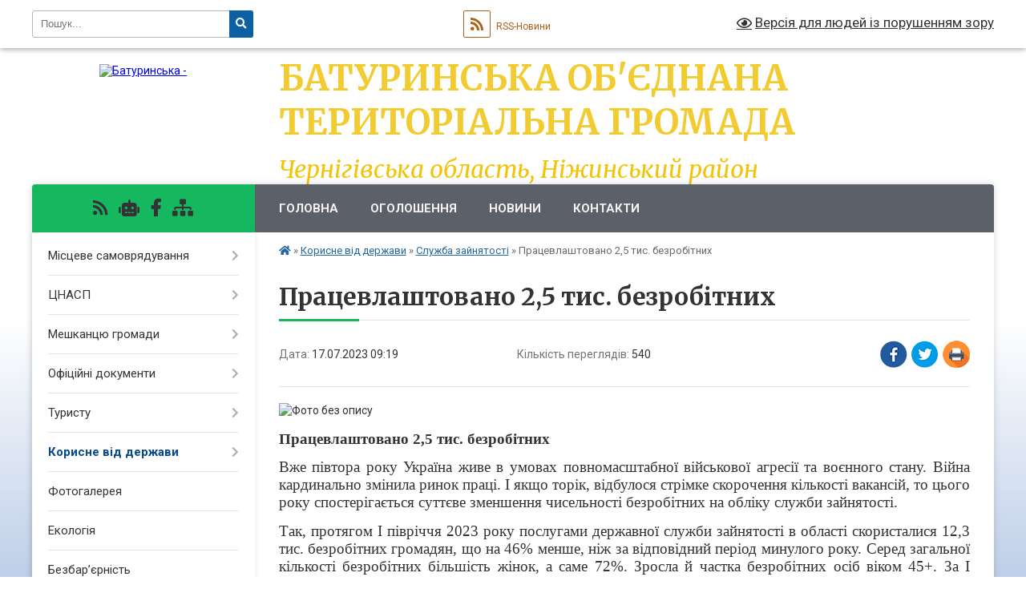

--- FILE ---
content_type: text/html; charset=UTF-8
request_url: https://baturyn-rada.gov.ua/news/1689574808/
body_size: 13346
content:
<!DOCTYPE html>
<html lang="uk">
<head>
	<!--[if IE]><meta http-equiv="X-UA-Compatible" content="IE=edge"><![endif]-->
	<meta charset="utf-8">
	<meta name="viewport" content="width=device-width, initial-scale=1">
	<!--[if IE]><script>
		document.createElement('header');
		document.createElement('nav');
		document.createElement('main');
		document.createElement('section');
		document.createElement('article');
		document.createElement('aside');
		document.createElement('footer');
		document.createElement('figure');
		document.createElement('figcaption');
	</script><![endif]-->
	<title>Працевлаштовано 2,5 тис. безробітних | Батуринська об'єднана територіальна громада</title>
	<meta name="description" content=". . Працевлаштовано 2,5 тис. безробітних. . Вже півтора року Україна живе в умовах повномасштабної військової агресії та воєнного стану. Війна кардинально змінила ринок праці. І якщо торік, відбулося стрімке скорочення кількості вакансій, т">
	<meta name="keywords" content="Працевлаштовано, 2,5, тис., безробітних, |, Батуринська, об'єднана, територіальна, громада">

	
		<meta property="og:image" content="https://rada.info/upload/users_files/04412354/892ac73d96d1dbad1ac02ecbb436a1b8.png">
	<meta property="og:image:width" content="1080">
	<meta property="og:image:height" content="1080">
			<meta property="og:title" content="Працевлаштовано 2,5 тис. безробітних">
				<meta property="og:type" content="article">
	<meta property="og:url" content="https://baturyn-rada.gov.ua/news/1689574808/">
		
		<link rel="apple-touch-icon" sizes="57x57" href="https://gromada.org.ua/apple-icon-57x57.png">
	<link rel="apple-touch-icon" sizes="60x60" href="https://gromada.org.ua/apple-icon-60x60.png">
	<link rel="apple-touch-icon" sizes="72x72" href="https://gromada.org.ua/apple-icon-72x72.png">
	<link rel="apple-touch-icon" sizes="76x76" href="https://gromada.org.ua/apple-icon-76x76.png">
	<link rel="apple-touch-icon" sizes="114x114" href="https://gromada.org.ua/apple-icon-114x114.png">
	<link rel="apple-touch-icon" sizes="120x120" href="https://gromada.org.ua/apple-icon-120x120.png">
	<link rel="apple-touch-icon" sizes="144x144" href="https://gromada.org.ua/apple-icon-144x144.png">
	<link rel="apple-touch-icon" sizes="152x152" href="https://gromada.org.ua/apple-icon-152x152.png">
	<link rel="apple-touch-icon" sizes="180x180" href="https://gromada.org.ua/apple-icon-180x180.png">
	<link rel="icon" type="image/png" sizes="192x192"  href="https://gromada.org.ua/android-icon-192x192.png">
	<link rel="icon" type="image/png" sizes="32x32" href="https://gromada.org.ua/favicon-32x32.png">
	<link rel="icon" type="image/png" sizes="96x96" href="https://gromada.org.ua/favicon-96x96.png">
	<link rel="icon" type="image/png" sizes="16x16" href="https://gromada.org.ua/favicon-16x16.png">
	<link rel="manifest" href="https://gromada.org.ua/manifest.json">
	<meta name="msapplication-TileColor" content="#ffffff">
	<meta name="msapplication-TileImage" content="https://gromada.org.ua/ms-icon-144x144.png">
	<meta name="theme-color" content="#ffffff">
	
	
		<meta name="robots" content="">
	
	<link rel="preconnect" href="https://fonts.googleapis.com">
	<link rel="preconnect" href="https://fonts.gstatic.com" crossorigin>
	<link href="https://fonts.googleapis.com/css?family=Merriweather:400i,700|Roboto:400,400i,700,700i&amp;subset=cyrillic-ext" rel="stylesheet">

    <link rel="preload" href="https://cdnjs.cloudflare.com/ajax/libs/font-awesome/5.9.0/css/all.min.css" as="style">
	<link rel="stylesheet" href="https://cdnjs.cloudflare.com/ajax/libs/font-awesome/5.9.0/css/all.min.css" integrity="sha512-q3eWabyZPc1XTCmF+8/LuE1ozpg5xxn7iO89yfSOd5/oKvyqLngoNGsx8jq92Y8eXJ/IRxQbEC+FGSYxtk2oiw==" crossorigin="anonymous" referrerpolicy="no-referrer" />
	
    <link rel="preload" href="//gromada.org.ua/themes/nature/css/styles_vip.css?v=3.31" as="style">
	<link rel="stylesheet" href="//gromada.org.ua/themes/nature/css/styles_vip.css?v=3.31">
	<link rel="stylesheet" href="//gromada.org.ua/themes/nature/css/5800/theme_vip.css?v=1769992982">
	
		<!--[if lt IE 9]>
	<script src="https://oss.maxcdn.com/html5shiv/3.7.2/html5shiv.min.js"></script>
	<script src="https://oss.maxcdn.com/respond/1.4.2/respond.min.js"></script>
	<![endif]-->
	<!--[if gte IE 9]>
	<style type="text/css">
		.gradient { filter: none; }
	</style>
	<![endif]-->

</head>
<body class="">

	<a href="#top_menu" class="skip-link link" aria-label="Перейти до головного меню (Alt+1)" accesskey="1">Перейти до головного меню (Alt+1)</a>
	<a href="#left_menu" class="skip-link link" aria-label="Перейти до бічного меню (Alt+2)" accesskey="2">Перейти до бічного меню (Alt+2)</a>
    <a href="#main_content" class="skip-link link" aria-label="Перейти до головного вмісту (Alt+3)" accesskey="3">Перейти до текстового вмісту (Alt+3)</a>



		<div id="all_screen">

						<section class="search_menu">
				<div class="wrap">
					<div class="row">
						<div class="grid-25 fl">
							<form action="https://baturyn-rada.gov.ua/search/" class="search">
								<input type="text" name="q" value="" placeholder="Пошук..." aria-label="Введіть пошукову фразу" required>
								<button type="submit" name="search" value="y" aria-label="Натисніть для здійснення пошуку"><i class="fa fa-search"></i></button>
							</form>
							<a id="alt_version_eye" href="#" title="Версія для людей із порушенням зору" onclick="return set_special('2fd14fc0432a5570b3cf0064be59ef374fcf5b2d');"><i class="far fa-eye"></i></a>
						</div>
						<div class="grid-75">
							<div class="row">
								<div class="grid-25" style="padding-top: 13px;">
									<div id="google_translate_element"></div>
								</div>
								<div class="grid-25" style="padding-top: 13px;">
									<a href="https://gromada.org.ua/rss/5800/" class="rss" title="RSS-стрічка"><span><i class="fa fa-rss"></i></span> RSS-Новини</a>
								</div>
								<div class="grid-50 alt_version_block">

									<div class="alt_version">
										<a href="#" class="set_special_version" onclick="return set_special('2fd14fc0432a5570b3cf0064be59ef374fcf5b2d');"><i class="far fa-eye"></i> Версія для людей із порушенням зору</a>
									</div>

								</div>
								<div class="clearfix"></div>
							</div>
						</div>
						<div class="clearfix"></div>
					</div>
				</div>
			</section>
			
			<header>
				<div class="wrap">
					<div class="row">

						<div class="grid-25 logo fl">
							<a href="https://baturyn-rada.gov.ua/" id="logo">
								<img src="https://rada.info/upload/users_files/04412354/gerb/header_pr_2.png" alt="Батуринська - ">
							</a>
						</div>
						<div class="grid-75 title fr">
							<div class="slogan_1">Батуринська об'єднана територіальна громада</div>
							<div class="slogan_2">Чернігівська область, Ніжинський район </div>
						</div>
						<div class="clearfix"></div>

					</div>
				</div>
			</header>

			<div class="wrap">
				<section class="middle_block">

					<div class="row">
						<div class="grid-75 fr">
							<nav class="main_menu" id="top_menu">
								<ul>
																		<li class="">
										<a href="https://baturyn-rada.gov.ua/main/">Головна</a>
																													</li>
																		<li class="">
										<a href="https://baturyn-rada.gov.ua/more_news/">Оголошення</a>
																													</li>
																		<li class="">
										<a href="https://baturyn-rada.gov.ua/news/">Новини</a>
																													</li>
																		<li class="">
										<a href="https://baturyn-rada.gov.ua/feedback/">Контакти</a>
																													</li>
																										</ul>

								<button class="menu-button" id="open-button" tabindex="-1"><i class="fas fa-bars"></i> Меню сайту</button>

							</nav>
							<div class="clearfix"></div>

														<section class="bread_crumbs">
								<div xmlns:v="http://rdf.data-vocabulary.org/#"><a href="https://baturyn-rada.gov.ua/" title="Головна сторінка"><i class="fas fa-home"></i></a> &raquo; <a href="https://baturyn-rada.gov.ua/korisne-vid-derzhavi-14-01-43-21-04-2020/">Корисне від держави</a> &raquo; <a href="https://baturyn-rada.gov.ua/sluzhba-zajnyatosti-15-03-50-01-03-2021/" aria-current="page">Служба зайнятості</a>  &raquo; <span>Працевлаштовано 2,5 тис. безробітних</span></div>
							</section>
							
							<main id="main_content">

																											<h1>Працевлаштовано 2,5 тис. безробітних</h1>


<div class="row">
	<div class="grid-30 one_news_date">
		Дата: <span>17.07.2023 09:19</span>
	</div>
	<div class="grid-30 one_news_count">
		Кількість переглядів: <span>540</span>
	</div>
		<div class="grid-30 one_news_socials">
		<button class="social_share" data-type="fb" aria-label="Поширити у Фейсбук"><img src="//gromada.org.ua/themes/nature/img/share/fb.png" alt="Іконака Фейсбук"></button>
		<button class="social_share" data-type="tw" aria-label="Поширити у Твітер"><img src="//gromada.org.ua/themes/nature/img/share/tw.png" alt="Іконка Твітер"></button>
		<button class="print_btn" onclick="window.print();" aria-label="Надрукувати"><img src="//gromada.org.ua/themes/nature/img/share/print.png" alt="Іконка принтеру"></button>
	</div>
		<div class="clearfix"></div>
</div>

<hr>

<p><img alt="Фото без опису"  alt="" src="https://rada.info/upload/users_files/04412354/892ac73d96d1dbad1ac02ecbb436a1b8.png" style="width: 1080px; height: 1080px;" /></p>

<p style="margin-top:2.0pt; margin-right:0cm; margin-bottom:2.0pt; margin-left:0cm; text-align:justify; margin:0cm 0cm 10pt"><span style="font-size:11pt"><span style="line-height:normal"><span style="font-family:Calibri,&quot;sans-serif&quot;"><b><span style="font-size:14.0pt"><span style="font-family:&quot;Times New Roman&quot;,&quot;serif&quot;">Працевлаштовано 2,5 тис. безробітних</span></span></b></span></span></span></p>

<p style="margin-top:2.0pt; margin-right:0cm; margin-bottom:2.0pt; margin-left:0cm; text-align:justify; margin:0cm 0cm 10pt"><span style="font-size:11pt"><span style="line-height:normal"><span style="font-family:Calibri,&quot;sans-serif&quot;"><span style="font-size:14.0pt"><span style="font-family:&quot;Times New Roman&quot;,&quot;serif&quot;">Вже півтора року Україна живе в умовах повномасштабної військової агресії та воєнного стану. Війна кардинально змінила ринок праці. І якщо торік, відбулося стрімке скорочення кількості вакансій, то цього року спостерігається суттєве зменшення чисельності безробітних на обліку служби зайнятості.</span></span></span></span></span></p>

<p style="margin-top:2.0pt; margin-right:0cm; margin-bottom:2.0pt; margin-left:0cm; text-align:justify; margin:0cm 0cm 10pt"><span style="font-size:11pt"><span style="line-height:normal"><span style="font-family:Calibri,&quot;sans-serif&quot;"><span style="font-size:14.0pt"><span style="font-family:&quot;Times New Roman&quot;,&quot;serif&quot;">Так, протягом І півріччя 2023 року послугами державної служби зайнятості в області скористалися 12,3 тис. безробітних громадян, що на 46% менше, ніж за відповідний період минулого року. Серед загальної кількості безробітних більшість жінок, а саме 72%. Зросла й частка безробітних осіб віком 45+. За І півріччя поточного року їх було 52% серед усіх безробітних.</span></span></span></span></span></p>

<p style="margin-top:2.0pt; margin-right:0cm; margin-bottom:2.0pt; margin-left:0cm; text-align:justify; margin:0cm 0cm 10pt"><span style="font-size:11pt"><span style="line-height:normal"><span style="font-family:Calibri,&quot;sans-serif&quot;"><span style="font-size:14.0pt"><span style="font-family:&quot;Times New Roman&quot;,&quot;serif&quot;">До активних програм сприяння зайнятості цьогоріч залучено кожного 2-го безробітного на обліку. Зокрема, 2,5 тис. осіб знайшли роботу, ще 3,2 тис. - залучено до суспільно корисних, громадських та інших робіт тимчасового характеру. Крім того, 129 безробітних скеровано на професійне навчання, 200 осіб для підвищення конкурентоспроможності на ринку праці скористалися ваучером на навчання.</span></span></span></span></span></p>

<p style="margin-top:2.0pt; margin-right:0cm; margin-bottom:2.0pt; margin-left:0cm; text-align:justify; margin:0cm 0cm 10pt"><span style="font-size:11pt"><span style="line-height:normal"><span style="font-family:Calibri,&quot;sans-serif&quot;"><span style="font-size:14.0pt"><span style="font-family:&quot;Times New Roman&quot;,&quot;serif&quot;">Цього року роботодавці області ще не поспішають наймати працівників, а чисельність безробітних на обліку в службі зайнятості та кількість резюме на сайтах пошуку роботи у рази перевищують кількість вакансій. Так, у І півріччі 2023 року обласна служба зайнятості мала 3,8 тис. пропозицій роботи, що на чверть менше, ніж рік тому. Менше на 13,4% і подавачів вакансій.</span></span></span></span></span></p>

<p style="margin-top:2.0pt; margin-right:0cm; margin-bottom:2.0pt; margin-left:0cm; text-align:justify; margin:0cm 0cm 10pt"><span style="font-size:11pt"><span style="line-height:normal"><span style="font-family:Calibri,&quot;sans-serif&quot;"><span style="font-size:14.0pt"><span style="font-family:&quot;Times New Roman&quot;,&quot;serif&quot;">Найбільш затребуваними у роботодавців були продавці продовольчих товарів, підсобні робітники, водії автотранспортних засобів, швачки, кухарі, прибиральник службових приміщень, бухгалтери.</span></span></span></span></span></p>

<p style="margin-top:2.0pt; margin-right:0cm; margin-bottom:2.0pt; margin-left:0cm; text-align:justify; margin:0cm 0cm 10pt"><span style="font-size:11pt"><span style="line-height:normal"><span style="font-family:Calibri,&quot;sans-serif&quot;"><span style="font-size:14.0pt"><span style="font-family:&quot;Times New Roman&quot;,&quot;serif&quot;">Станом на 1 липня в області налічувалось 4,6 тис. офіційних безробітних, яким служба зайнятості могла запропонувати 802 вакансії. Тобто, на кожне вільне робоче місце &ndash; черга з 6 осіб (торік &ndash; 27). </span></span></span></span></span></p>

<p style="margin-top:2.0pt; margin-right:0cm; margin-bottom:2.0pt; margin-left:0cm; text-align:justify; margin:0cm 0cm 10pt"><span style="font-size:11pt"><span style="line-height:normal"><span style="font-family:Calibri,&quot;sans-serif&quot;"><span style="font-size:14.0pt"><span style="font-family:&quot;Times New Roman&quot;,&quot;serif&quot;">Шукаєте роботу? Пропозиції дивіться&nbsp;на сервісі &quot;Єдиний портал вакансій&quot;&nbsp;</span></span><a href="https://l.facebook.com/l.php?u=https%3A%2F%2Fjobportal.dcz.gov.ua%2F%3Ffbclid%3DIwAR2jpuIuPX9sOjCf4Pq8o3XV03oDb--Rb9msAHJ_Vvw4M1F-ZaEkjJYfvSg&amp;h=AT3Ow03PXOGjZtbgbAsgsHeX2Oauli5V9shSXDpW86mCzRDT_FU4CRwfVmaO-uL8FCHwZo9m-HIrgw6NgXuS0J1NFhuY0masqdq9JOKEMAlDvsUyXtFK4v9IIXfWNewbYr5a&amp;__tn__=-UK*F" style="color:blue; text-decoration:underline" target="_blank"><span style="font-size:14.0pt"><span style="font-family:&quot;Times New Roman&quot;,&quot;serif&quot;">https://jobportal.dcz.gov.ua</span></span></a><span style="font-size:14.0pt"><span style="font-family:&quot;Times New Roman&quot;,&quot;serif&quot;">&nbsp;, телеграм каналі актуальних вакансій &laquo;Робота зараз: Державна служба зайнятості&raquo;&nbsp;</span></span><a href="http://vlada.pp.ua/goto/aHR0cHM6Ly90Lm1lL3dvcmtub3dkY3o---ZmJjbGlkPUl3QVIyeGhRdHpRb2lfOXRraDdpekxwQmxBM09KZnB6dk54S3huRkRyOU0tVGJ4YkRQWUZ1dHNTc21EQUk=/" target="_blank" rel="nofollow" style="color:blue; text-decoration:underline" target="_blank"><span style="font-size:14.0pt"><span style="font-family:&quot;Times New Roman&quot;,&quot;serif&quot;">https://t.me/worknowdcz</span></span></a><span style="font-size:14.0pt"><span style="font-family:&quot;Times New Roman&quot;,&quot;serif&quot;">&nbsp;, нашому сайті&nbsp;</span></span><a href="https://chg.dcz.gov.ua/userSearch/vacancy?fbclid=IwAR2dkCIrBlgf5QJ20RzNXSRrbk1g7pBkZeqC4AdGBwzBxYUmvVEmS-xaEK8" style="color:blue; text-decoration:underline" target="_blank"><span style="font-size:14.0pt"><span style="font-family:&quot;Times New Roman&quot;,&quot;serif&quot;">https://chg.dcz.gov.ua/userSearch/vacancy</span></span></a>&nbsp;</span></span></span></p>

<p style="margin-top:2.0pt; margin-right:0cm; margin-bottom:2.0pt; margin-left:0cm; text-align:justify; margin:0cm 0cm 10pt"><span style="font-size:11pt"><span style="line-height:normal"><span style="font-family:Calibri,&quot;sans-serif&quot;"><i><span style="font-size:14.0pt"><span style="font-family:&quot;Times New Roman&quot;,&quot;serif&quot;">Чернігівський обласний центр зайнятості</span></span></i></span></span></span></p>
<div class="clearfix"></div>

<hr>



<p><a href="https://baturyn-rada.gov.ua/sluzhba-zajnyatosti-15-03-50-01-03-2021/" class="btn btn-grey">&laquo; повернутися</a></p>																	
							</main>
						</div>
						<div class="grid-25 fl">

							<div class="project_name">
								<a href="https://gromada.org.ua/rss/5800/" rel="nofollow" target="_blank" title="RSS-стрічка новин сайту"><i class="fas fa-rss"></i></a>
																<a href="https://baturyn-rada.gov.ua/feedback/#chat_bot" title="Наша громада в смартфоні"><i class="fas fa-robot"></i></a>
																																<a href="https://www.facebook.com/baturyn.rada/" rel="nofollow" target="_blank" title="Приєднуйтесь до нас у Facebook"><i class="fab fa-facebook-f"></i></a>																								<a href="https://baturyn-rada.gov.ua/sitemap/" title="Мапа сайту"><i class="fas fa-sitemap"></i></a>
							</div>
							<aside class="left_sidebar">
				
								
																<nav class="sidebar_menu" id="left_menu">
									<ul>
																				<li class=" has-sub">
											<a href="https://baturyn-rada.gov.ua/misceve-samovryaduvannya-15-16-37-01-03-2021/">Місцеве самоврядування</a>
																						<button onclick="return show_next_level(this);" aria-label="Показати підменю"></button>
																																	<i class="fa fa-chevron-right"></i>
											<ul>
																								<li class="">
													<a href="https://baturyn-rada.gov.ua/deputatskij-sklad-14-11-21-19-09-2017/">Міська рада</a>
																																						</li>
																								<li class="">
													<a href="https://baturyn-rada.gov.ua/kerivnictvo-gromadi-14-11-09-19-09-2017/">Керівництво громади</a>
																																						</li>
																								<li class="">
													<a href="https://baturyn-rada.gov.ua/vikonkom-silskoi-radi-14-11-47-19-09-2017/">Виконавчий комітет міської ради</a>
																																						</li>
																								<li class="">
													<a href="https://baturyn-rada.gov.ua/starosti-15-24-23-01-03-2021/">Старости</a>
																																						</li>
																								<li class="">
													<a href="https://baturyn-rada.gov.ua/strategiya-rozvitku-09-43-36-04-01-2019/">Стратегія розвитку</a>
																																						</li>
																								<li class="">
													<a href="https://baturyn-rada.gov.ua/structure/">Картка громади</a>
																																						</li>
																								<li class="">
													<a href="https://baturyn-rada.gov.ua/pasport-gromadi-13-44-25-20-09-2017/">Паспорт Громади</a>
																																						</li>
																								<li class="">
													<a href="https://baturyn-rada.gov.ua/publichni-zakupivli-14-12-38-19-09-2017/">Публічні фінанси</a>
																																						</li>
																								<li class="">
													<a href="https://baturyn-rada.gov.ua/sluzhba-u-spravah-ditej-15-01-13-23-02-2024/">Служба у справах дітей</a>
																																						</li>
																																			</ul>
																					</li>
																				<li class=" has-sub">
											<a href="https://baturyn-rada.gov.ua/cnap-09-40-10-06-02-2020/">ЦНАСП</a>
																						<button onclick="return show_next_level(this);" aria-label="Показати підменю"></button>
																																	<i class="fa fa-chevron-right"></i>
											<ul>
																								<li class=" has-sub">
													<a href="https://baturyn-rada.gov.ua/perelik-poslug-09-44-11-06-02-2020/">Перелік послуг</a>
																										<button onclick="return show_next_level(this);" aria-label="Показати підменю"></button>
																																							<i class="fa fa-chevron-right"></i>
													<ul>
																												<li><a href="https://baturyn-rada.gov.ua/narodzhennya-smert-shljub-12-25-25-12-05-2020/">Народження / смерть / шлюб</a></li>
																												<li><a href="https://baturyn-rada.gov.ua/reestraciya-miscya-prozhivannya-12-18-57-24-06-2020/">Реєстрація місця проживання</a></li>
																												<li><a href="https://baturyn-rada.gov.ua/socialni-dopomogi-15-59-09-01-03-2021/">Соціальні допомоги</a></li>
																												<li><a href="https://baturyn-rada.gov.ua/vsi-poslugi-15-53-53-25-07-2025/">Всі послуги</a></li>
																																									</ul>
																									</li>
																								<li class="">
													<a href="https://baturyn-rada.gov.ua/rahunki-dlya-oplati-v-terminali-cnapu-16-09-35-24-01-2021/">Рахунки для оплати в терміналі ЦНАПу</a>
																																						</li>
																								<li class="">
													<a href="https://baturyn-rada.gov.ua/migracijna-sluzhba-povidomlyae-11-16-39-13-03-2020/">Міграційна служба повідомляє</a>
																																						</li>
																								<li class="">
													<a href="https://baturyn-rada.gov.ua/noramativnopravovi-dokumenti-09-43-30-06-02-2020/">Нормативно-правові документи</a>
																																						</li>
																								<li class="">
													<a href="https://baturyn-rada.gov.ua/reglament-15-48-36-25-07-2025/">РЕГЛАМЕНТ</a>
																																						</li>
																																			</ul>
																					</li>
																				<li class=" has-sub">
											<a href="https://baturyn-rada.gov.ua/meshkancju-gromadi-14-05-00-21-04-2020/">Мешканцю громади</a>
																						<button onclick="return show_next_level(this);" aria-label="Показати підменю"></button>
																																	<i class="fa fa-chevron-right"></i>
											<ul>
																								<li class="">
													<a href="https://baturyn-rada.gov.ua/rozklad-ruhu-avtobusiv-po-st-baturin-1533796154/">Розклад руху автобусів по станції Батурин</a>
																																						</li>
																								<li class=" has-sub">
													<a href="https://baturyn-rada.gov.ua/zakladi-kulturi-gromadi-informujut-10-46-43-17-01-2019/">Заклади культури громади інформують</a>
																										<button onclick="return show_next_level(this);" aria-label="Показати підменю"></button>
																																							<i class="fa fa-chevron-right"></i>
													<ul>
																												<li><a href="https://baturyn-rada.gov.ua/baturinska-biblioteka-16-24-34-23-07-2020/">Батуринська бібліотека</a></li>
																																									</ul>
																									</li>
																								<li class="">
													<a href="https://baturyn-rada.gov.ua/baturinska-likarnya-10-20-13-05-06-2020/">Батуринська лікарня</a>
																																						</li>
																								<li class="">
													<a href="https://baturyn-rada.gov.ua/baturinskij-salochok-16-23-48-23-07-2020/">Батуринський садочок</a>
																																						</li>
																								<li class="">
													<a href="https://baturyn-rada.gov.ua/skp-mriya-10-21-13-05-06-2020/">СКП "Мрія"</a>
																																						</li>
																								<li class=" has-sub">
													<a href="https://baturyn-rada.gov.ua/socialni-poslugi-12-04-28-03-02-2021/">Соціальні послуги</a>
																										<button onclick="return show_next_level(this);" aria-label="Показати підменю"></button>
																																							<i class="fa fa-chevron-right"></i>
													<ul>
																												<li><a href="https://baturyn-rada.gov.ua/socialni-dopomogi-12-39-41-03-02-2021/">Соціальні допомоги</a></li>
																												<li><a href="https://baturyn-rada.gov.ua/socialni-poslugi-12-39-22-03-02-2021/">Соціальні послуги</a></li>
																																									</ul>
																									</li>
																								<li class=" has-sub">
													<a href="https://baturyn-rada.gov.ua/neruhomist-v-otg-16-23-07-05-06-2020/">Нерухомість в ОТГ</a>
																										<button onclick="return show_next_level(this);" aria-label="Показати підменю"></button>
																																							<i class="fa fa-chevron-right"></i>
													<ul>
																												<li><a href="https://baturyn-rada.gov.ua/privatizaciya-komunalnogo-majna-08-17-14-28-09-2021/">Приватизація комунального майна</a></li>
																																									</ul>
																									</li>
																																			</ul>
																					</li>
																				<li class=" has-sub">
											<a href="https://baturyn-rada.gov.ua/docs/">Офіційні документи</a>
																						<button onclick="return show_next_level(this);" aria-label="Показати підменю"></button>
																																	<i class="fa fa-chevron-right"></i>
											<ul>
																								<li class="">
													<a href="https://baturyn-rada.gov.ua/rahunki-na-2021-rik-13-42-25-08-01-2021/">Рахунки на 2021 рік</a>
																																						</li>
																								<li class=" has-sub">
													<a href="https://baturyn-rada.gov.ua/regulyatorni-akti-silskoi-radi-14-12-19-19-09-2017/">Регуляторні акти міської ради</a>
																										<button onclick="return show_next_level(this);" aria-label="Показати підменю"></button>
																																							<i class="fa fa-chevron-right"></i>
													<ul>
																												<li><a href="https://baturyn-rada.gov.ua/chinni-regulyatorni-akti-baturinskoi-miskoi-radi-10-17-06-23-09-2021/">Чинні регуляторні акти Батуринської міської ради</a></li>
																												<li><a href="https://baturyn-rada.gov.ua/proekti-regulyatornih-aktiv-10-43-39-23-09-2021/">Проекти регуляторних актів</a></li>
																												<li><a href="https://baturyn-rada.gov.ua/plani-z-regulyatornoi-diyalnosti-10-44-48-23-09-2021/">Плани з регуляторної діяльності</a></li>
																																									</ul>
																									</li>
																								<li class="">
													<a href="https://baturyn-rada.gov.ua/proekti-rishen-1533886373/">Проекти рішень</a>
																																						</li>
																								<li class="">
													<a href="https://baturyn-rada.gov.ua/informaciya-schodo-dostupnosti-obektiv-zhitlovogo-okrim-individualnogo-zhitla-ta-gromadskogo-priznachennya-dlya-malomobilnih-grup-naselennya-14-23-55-/">Інформація щодо доступності об'єктів для маломобільних груп населення</a>
																																						</li>
																								<li class="">
													<a href="https://baturyn-rada.gov.ua/pasporti-program-09-22-01-25-07-2024/">Паспорти  програм</a>
																																						</li>
																																			</ul>
																					</li>
																				<li class=" has-sub">
											<a href="https://baturyn-rada.gov.ua/turistu-16-49-37-31-01-2019/">Туристу</a>
																						<button onclick="return show_next_level(this);" aria-label="Показати підменю"></button>
																																	<i class="fa fa-chevron-right"></i>
											<ul>
																								<li class=" has-sub">
													<a href="https://baturyn-rada.gov.ua/scho-podivitis-v-stolici-getmanstva-10-43-43-04-02-2019/">Що подивитись в столиці гетьманства</a>
																										<button onclick="return show_next_level(this);" aria-label="Показати підменю"></button>
																																							<i class="fa fa-chevron-right"></i>
													<ul>
																												<li><a href="https://baturyn-rada.gov.ua/nikz-getmanska-stolicya-12-26-42-04-02-2019/">НІКЗ «Гетьманська столиця»</a></li>
																												<li><a href="https://baturyn-rada.gov.ua/video-pro-misto-14-49-10-24-05-2019/">Відео про місто</a></li>
																												<li><a href="https://baturyn-rada.gov.ua/ikc-vitrila-maklaya-12-46-55-04-02-2019/">ІКЦ "Вітрила Маклая"</a></li>
																																									</ul>
																									</li>
																								<li class="">
													<a href="https://baturyn-rada.gov.ua/de-vidpochiti-08-56-42-01-02-2019/">Де відпочити</a>
																																						</li>
																								<li class="">
													<a href="https://baturyn-rada.gov.ua/de-smachno-poisti-15-27-05-01-02-2019/">Де смачно поїсти</a>
																																						</li>
																								<li class=" has-sub">
													<a href="https://baturyn-rada.gov.ua/istoriya-mist-ta-sil-gromadi-11-30-18-08-08-2019/">Історія міст та сіл громади</a>
																										<button onclick="return show_next_level(this);" aria-label="Показати підменю"></button>
																																							<i class="fa fa-chevron-right"></i>
													<ul>
																												<li><a href="https://baturyn-rada.gov.ua/misto-baturin-14-30-17-13-08-2019/">Місто Батурин</a></li>
																												<li><a href="https://baturyn-rada.gov.ua/matiivskij-starostinskij-okrug-14-13-42-13-08-2019/">Матіївський старостинський округ</a></li>
																												<li><a href="https://baturyn-rada.gov.ua/gorodischenskij-starostinskij-okrug-12-54-34-15-08-2019/">Городищенський старостинський округ</a></li>
																																									</ul>
																									</li>
																								<li class=" has-sub">
													<a href="https://baturyn-rada.gov.ua/more_news2/">Події в Батуринській громаді</a>
																										<button onclick="return show_next_level(this);" aria-label="Показати підменю"></button>
																																							<i class="fa fa-chevron-right"></i>
													<ul>
																												<li><a href="https://baturyn-rada.gov.ua/shablya2019-12-17-47-13-06-2019/">Шабля-2019</a></li>
																												<li><a href="https://baturyn-rada.gov.ua/programa-festivalju-shablya-2018-1527850074/">БатуринФест "Шабля" 2018</a></li>
																																									</ul>
																									</li>
																																			</ul>
																					</li>
																				<li class="active has-sub">
											<a href="https://baturyn-rada.gov.ua/korisne-vid-derzhavi-14-01-43-21-04-2020/">Корисне від держави</a>
																						<button onclick="return show_next_level(this);" aria-label="Показати підменю"></button>
																																	<i class="fa fa-chevron-right"></i>
											<ul>
																								<li class="">
													<a href="https://baturyn-rada.gov.ua/dopomoga-postrazhdalim-vid-torgivli-ljudmi-15-27-08-21-04-2020/">Допомога постраждалим від торгівлі людьми</a>
																																						</li>
																								<li class="">
													<a href="https://baturyn-rada.gov.ua/minjust-informue-12-26-04-27-11-2018/">МінЮст інформує</a>
																																						</li>
																								<li class="">
													<a href="https://baturyn-rada.gov.ua/pfu-informue-12-52-51-21-11-2018/">Пенсійний фонд України інформує</a>
																																						</li>
																								<li class="">
													<a href="https://baturyn-rada.gov.ua/dfs-informue-09-06-59-02-11-2018/">Податкові новини</a>
																																						</li>
																								<li class="">
													<a href="https://baturyn-rada.gov.ua/probaciya-informue-11-34-16-27-02-2021/">Пробація інформує</a>
																																						</li>
																								<li class="">
													<a href="https://baturyn-rada.gov.ua/civilnij-zahist-09-28-22-10-01-2019/">Цивільний захист</a>
																																						</li>
																								<li class="active">
													<a href="https://baturyn-rada.gov.ua/sluzhba-zajnyatosti-15-03-50-01-03-2021/">Служба зайнятості</a>
																																						</li>
																								<li class="">
													<a href="https://baturyn-rada.gov.ua/schodo-subsidij-08-43-12-18-09-2018/">Щодо субсидій</a>
																																						</li>
																								<li class="">
													<a href="https://baturyn-rada.gov.ua/fond-socialnogo-strahuvannya-11-33-17-23-02-2023/">Фонд соціального страхування</a>
																																						</li>
																								<li class="">
													<a href="https://baturyn-rada.gov.ua/bezoplatna-pravova-dopomoga-14-47-53-03-05-2023/">Безоплатна правнича допомога</a>
																																						</li>
																								<li class="">
													<a href="https://baturyn-rada.gov.ua/dlya-vpo-15-10-52-11-09-2024/">Для ВПО</a>
																																						</li>
																																			</ul>
																					</li>
																				<li class="">
											<a href="https://baturyn-rada.gov.ua/photo/">Фотогалерея</a>
																																</li>
																				<li class="">
											<a href="https://baturyn-rada.gov.ua/ekologiya-13-57-32-02-02-2024/">Екологія</a>
																																</li>
																				<li class="">
											<a href="https://baturyn-rada.gov.ua/bezbar’ernist-15-59-18-25-06-2025/">Безбар’єрність</a>
																																</li>
																				<li class=" has-sub">
											<a href="https://baturyn-rada.gov.ua/zapobigannya-ta-protidiya-korupcii-14-41-34-10-11-2025/">Запобігання та протидія корупції</a>
																						<button onclick="return show_next_level(this);" aria-label="Показати підменю"></button>
																																	<i class="fa fa-chevron-right"></i>
											<ul>
																								<li class="">
													<a href="https://baturyn-rada.gov.ua/normativnopravova-baza-14-43-32-10-11-2025/">Нормативно-правова база</a>
																																						</li>
																								<li class="">
													<a href="https://baturyn-rada.gov.ua/povidomlennya-pro-korupciju-vikrivachami-14-44-06-10-11-2025/">Повідомлення про корупцію</a>
																																						</li>
																																			</ul>
																					</li>
																				<li class=" has-sub">
											<a href="https://baturyn-rada.gov.ua/regulyatorna-diyalnist-16-38-35-17-01-2023/">Регуляторна діяльність</a>
																						<button onclick="return show_next_level(this);" aria-label="Показати підменю"></button>
																																	<i class="fa fa-chevron-right"></i>
											<ul>
																								<li class="">
													<a href="https://baturyn-rada.gov.ua/regulyatorni-akti-16-40-41-17-01-2023/">Регуляторні акти</a>
																																						</li>
																																			</ul>
																					</li>
																				<li class="">
											<a href="https://baturyn-rada.gov.ua/ochischennya-vladi-15-32-34-24-05-2024/">Очищення влади</a>
																																</li>
																				<li class="">
											<a href="https://baturyn-rada.gov.ua/publichni-investicii-14-59-18-23-12-2025/">Публічні інвестиції</a>
																																</li>
																				<li class=" has-sub">
											<a href="https://baturyn-rada.gov.ua/komisiya-po-poshkodzhenomuznischenomu-majnu-15-59-54-24-12-2025/">Комісія по пошкодженому/знищеному майну</a>
																						<button onclick="return show_next_level(this);" aria-label="Показати підменю"></button>
																																	<i class="fa fa-chevron-right"></i>
											<ul>
																								<li class="">
													<a href="https://baturyn-rada.gov.ua/informaciya-dlya-naselennya-16-00-37-24-12-2025/">Інформація для населення</a>
																																						</li>
																								<li class="">
													<a href="https://baturyn-rada.gov.ua/rishennya-komisii-16-00-52-24-12-2025/">Рішення комісії</a>
																																						</li>
																								<li class="">
													<a href="https://baturyn-rada.gov.ua/rishennya-vikonavchogo-komitetu-pro-zatverdzhennya-rishen-komisii-16-01-09-24-12-2025/">Рішення виконавчого комітету про затвердження рішень комісії</a>
																																						</li>
																																			</ul>
																					</li>
																													</ul>
								</nav>

																
																	<div class="petition_block">
	
	<div class="petition_title">Особистий кабінет користувача</div>

		<div class="alert alert-warning">
		Ви не авторизовані. Для того, щоб мати змогу створювати або підтримувати петиції<br>
		<a href="#auth_petition" class="open-popup add_petition btn btn-yellow btn-small btn-block" style="margin-top: 10px;"><i class="fa fa-user"></i> авторизуйтесь</a>
	</div>
		
			<div class="petition_title">Система петицій</div>
		
					<div class="none_petition">Немає петицій, за які можна голосувати</div>
							<p style="margin-bottom: 10px;"><a href="https://baturyn-rada.gov.ua/all_petitions/" class="btn btn-grey btn-small btn-block"><i class="fas fa-clipboard-list"></i> Всі петиції (1)</a></p>
				
		
	
</div>
								
								
																	<div class="appeals_block">

	
				
				<div class="alert alert-info">
			<a href="#auth_person" class="alert-link open-popup"><i class="fas fa-unlock-alt"></i> Кабінет посадової особи</a>
		</div>
			
	
</div>								
								
																<div id="banner_block">

									<p style="text-align: center;"><a rel="nofollow" href="https://center.diia.gov.ua/"><img alt="Фото без опису"  src="https://rada.info/upload/users_files/04412354/11bb2ac2345f402879a0761c02843e80.jpg" style="width: 300px; height: 250px;" /></a></p>

<p style="text-align: center;"><a rel="nofollow" href="//www.president.gov.ua/"><img alt="ПРЕЗИДЕНТ УКРАЇНИ" src="//gromada.info/upload/images/banner_prezident_262.png" style="height:63px; margin-bottom:2px; width:262px" /></a><a rel="nofollow" href="https://pravo.minjust.gov.ua/ua" target="_blank"><img alt="Фото без опису"  /></a></p>

<p style="text-align: center;"><img alt="Фото без опису"  src="https://rada.info/upload/users_files/04412354/84eb985c05f52d9571b5ec1669486fdf.png" style="width: 488px; height: 217px;" /></p>
									<div class="clearfix"></div>

									<div id="SinoptikInformer" style="width:285px;" class="SinoptikInformer type1c1"><div class="siHeader"><div class="siLh"><div class="siMh"><a onmousedown="siClickCount();" class="siLogo" rel="nofollow" href="https://ua.sinoptik.ua/" target="_blank" title="Погода"> </a>Погода <span id="siHeader"></span></div></div></div><div class="siBody"><a onmousedown="siClickCount();" rel="nofollow" href="https://ua.sinoptik.ua/погода-батурин" title="Погода у Батурині" target="_blank"><div class="siCity"><div class="siCityName"><span>Батурин</span></div><div id="siCont0" class="siBodyContent"><div class="siLeft"><div class="siTerm"></div><div class="siT" id="siT0"></div><div id="weatherIco0"></div></div><div class="siInf"><p>вологість: <span id="vl0"></span></p><p>тиск: <span id="dav0"></span></p><p>вітер: <span id="wind0"></span></p></div></div></div></a><a onmousedown="siClickCount();" rel="nofollow" href="https://ua.sinoptik.ua/погода-конотоп-303011665" title="Погода у Конотопі" target="_blank"><div class="siCity"><div class="siCityName"><span>Конотоп</span></div><div id="siCont1" class="siBodyContent"><div class="siLeft"><div class="siTerm"></div><div class="siT" id="siT1"></div><div id="weatherIco1"></div></div><div class="siInf"><p>вологість: <span id="vl1"></span></p><p>тиск: <span id="dav1"></span></p><p>вітер: <span id="wind1"></span></p></div></div></div></a><a onmousedown="siClickCount();" rel="nofollow" href="https://ua.sinoptik.ua/погода-чернігів" title="Погода у Чернігові" target="_blank"><div class="siCity"><div class="siCityName"><span>Чернігів</span></div><div id="siCont2" class="siBodyContent"><div class="siLeft"><div class="siTerm"></div><div class="siT" id="siT2"></div><div id="weatherIco2"></div></div><div class="siInf"><p>вологість: <span id="vl2"></span></p><p>тиск: <span id="dav2"></span></p><p>вітер: <span id="wind2"></span></p></div></div></div></a><div class="siLinks">Погода на 10 днів від <a rel="nofollow" href="https://ua.sinoptik.ua/10-днів" title="Погода на 10 днів" target="_blank" onmousedown="siClickCount();"> sinoptik.ua</a></div></div><div class="siFooter"><div class="siLf"><div class="siMf"></div></div></div></div><script type="text/javascript" charset="UTF-8" src="//sinoptik.ua/informers_js.php?title=4&wind=3&cities=303001019,303011665,303028915&lang=ua"></script>
									<div class="clearfix"></div>

								</div>
								
							</aside>
						</div>
						<div class="clearfix"></div>
					</div>

					
				</section>

			</div>

			<section class="footer_block">
				<div class="mountains">
				<div class="wrap">
					<div class="other_projects">
						<a href="https://gromada.org.ua/" target="_blank" rel="nofollow"><img src="https://rada.info/upload/footer_banner/b_gromada_new.png" alt="Веб-сайти для громад України - GROMADA.ORG.UA"></a>
						<a href="https://rda.org.ua/" target="_blank" rel="nofollow"><img src="https://rada.info/upload/footer_banner/b_rda_new.png" alt="Веб-сайти для районних державних адміністрацій України - RDA.ORG.UA"></a>
						<a href="https://rayrada.org.ua/" target="_blank" rel="nofollow"><img src="https://rada.info/upload/footer_banner/b_rayrada_new.png" alt="Веб-сайти для районних рад України - RAYRADA.ORG.UA"></a>
						<a href="https://osv.org.ua/" target="_blank" rel="nofollow"><img src="https://rada.info/upload/footer_banner/b_osvita_new.png?v=1" alt="Веб-сайти для відділів освіти та освітніх закладів - OSV.ORG.UA"></a>
						<a href="https://gromada.online/" target="_blank" rel="nofollow"><img src="https://rada.info/upload/footer_banner/b_other_new.png" alt="Розробка офіційних сайтів державним організаціям"></a>
					</div>
					<div class="under_footer">
						Батуринська об'єднана територіальна громада - 2017-2026 &copy; Весь контент доступний за ліцензією <a href="https://creativecommons.org/licenses/by/4.0/deed.uk" target="_blank" rel="nofollow">Creative Commons Attribution 4.0 International License</a>, якщо не зазначено інше.
					</div>
				</div>
				</div>
			</section>

			<footer>
				<div class="wrap">
					<div class="row">
						<div class="grid-25 socials">
							<a href="https://gromada.org.ua/rss/5800/" rel="nofollow" target="_blank" title="RSS-стрічка"><i class="fas fa-rss"></i></a>
														<a href="https://baturyn-rada.gov.ua/feedback/#chat_bot" title="Наша громада в смартфоні" title="Чат-боти громади"><i class="fas fa-robot"></i></a>
														<i class="fab fa-twitter"></i>							<i class="fab fa-instagram"></i>							<a href="https://www.facebook.com/baturyn.rada/" rel="nofollow" target="_blank" title="Ми у Фейсбук"><i class="fab fa-facebook-f"></i></a>							<i class="fab fa-youtube"></i>							<i class="fab fa-telegram"></i>						</div>
						<div class="grid-25 admin_auth_block">
														<a href="#auth_block" class="open-popup"><i class="fa fa-lock"></i> Вхід для <u>адміністратора</u></a>
													</div>
						<div class="grid-25">
							<div class="school_ban">
								<div class="row">
									<div class="grid-50" style="text-align: right;"><a href="https://gromada.org.ua/" target="_blank" rel="nofollow"><img src="//gromada.org.ua/gromada_orgua_88x31.png" alt="Gromada.org.ua - веб сайти діючих громад України"></a></div>
									<div class="grid-50 last"><a href="#get_gromada_ban" class="open-popup get_gromada_ban">Показати код для<br><u>вставки на сайт</u></a></div>
									<div class="clearfix"></div>
								</div>
							</div>
						</div>
						<div class="grid-25 developers">
							Розробка порталу: <br>
							<a href="https://vlada.ua/propozytsiyi/propozitsiya-gromadam/" target="_blank">&laquo;Vlada.ua&raquo;&trade;</a>
						</div>
						<div class="clearfix"></div>
					</div>
				</div>
			</footer>

		</div>




<script type="text/javascript" src="//gromada.org.ua/themes/nature/js/jquery-3.6.0.min.js"></script>
<script type="text/javascript" src="//gromada.org.ua/themes/nature/js/jquery-migrate-3.3.2.min.js"></script>
<script type="text/javascript" src="//gromada.org.ua/themes/nature/js/flickity.pkgd.min.js"></script>
<script type="text/javascript" src="//gromada.org.ua/themes/nature/js/flickity-imagesloaded.js"></script>
<script type="text/javascript">
	$(document).ready(function(){
		$(".main-carousel .carousel-cell.not_first").css("display", "block");
	});
</script>
<script type="text/javascript" src="//gromada.org.ua/themes/nature/js/icheck.min.js"></script>
<script type="text/javascript" src="//gromada.org.ua/themes/nature/js/superfish.min.js?v=2"></script>



<script type="text/javascript" src="//gromada.org.ua/themes/nature/js/functions_unpack.js?v=2.34"></script>
<script type="text/javascript" src="//gromada.org.ua/themes/nature/js/hoverIntent.js"></script>
<script type="text/javascript" src="//gromada.org.ua/themes/nature/js/jquery.magnific-popup.min.js"></script>
<script type="text/javascript" src="//gromada.org.ua/themes/nature/js/jquery.mask.min.js"></script>


	

<script type="text/javascript" src="//translate.google.com/translate_a/element.js?cb=googleTranslateElementInit"></script>
<script type="text/javascript">
	function googleTranslateElementInit() {
		new google.translate.TranslateElement({
			pageLanguage: 'uk',
			includedLanguages: 'de,en,es,fr,pl,ro,bg,hu,da,lt',
			layout: google.translate.TranslateElement.InlineLayout.SIMPLE,
			gaTrack: true,
			gaId: 'UA-71656986-1'
		}, 'google_translate_element');
	}
</script>

<script>
  (function(i,s,o,g,r,a,m){i["GoogleAnalyticsObject"]=r;i[r]=i[r]||function(){
  (i[r].q=i[r].q||[]).push(arguments)},i[r].l=1*new Date();a=s.createElement(o),
  m=s.getElementsByTagName(o)[0];a.async=1;a.src=g;m.parentNode.insertBefore(a,m)
  })(window,document,"script","//www.google-analytics.com/analytics.js","ga");

  ga("create", "UA-71656986-1", "auto");
  ga("send", "pageview");

</script>

<script async
src="https://www.googletagmanager.com/gtag/js?id=UA-71656986-2"></script>
<script>
   window.dataLayer = window.dataLayer || [];
   function gtag(){dataLayer.push(arguments);}
   gtag("js", new Date());

   gtag("config", "UA-71656986-2");
</script>





<div style="display: none;">
								<div id="get_gromada_ban" class="dialog-popup s">
    <h4>Код для вставки на сайт</h4>
    <div class="form-group">
        <img src="//gromada.org.ua/gromada_orgua_88x31.png">
    </div>
    <div class="form-group">
        <textarea id="informer_area" class="form-control"><a href="https://gromada.org.ua/" target="_blank"><img src="https://gromada.org.ua/gromada_orgua_88x31.png" alt="Gromada.org.ua - веб сайти діючих громад України" /></a></textarea>
    </div>
</div>			<div id="auth_block" class="dialog-popup s">

    <h4>Вхід для адміністратора</h4>
    <form action="//gromada.org.ua/n/actions/" method="post">

		
        
        <div class="form-group">
            <label class="control-label" for="login">Логін: <span>*</span></label>
            <input type="text" class="form-control" name="login" id="login" value="" required>
        </div>
        <div class="form-group">
            <label class="control-label" for="password">Пароль: <span>*</span></label>
            <input type="password" class="form-control" name="password" id="password" value="" required>
        </div>
        <div class="form-group">
            <input type="hidden" name="object_id" value="5800">
			<input type="hidden" name="back_url" value="https://baturyn-rada.gov.ua/news/1689574808/">
            <button type="submit" class="btn btn-yellow" name="pAction" value="login_as_admin_temp">Авторизуватись</button>
        </div>
		

    </form>

</div>


			
						
								<div id="email_voting" class="dialog-popup m">

    <h4>Онлайн-опитування: </h4>

    <form action="//gromada.org.ua/n/actions/" method="post" enctype="multipart/form-data">

        <div class="alert alert-warning">
            <strong>Увага!</strong> З метою уникнення фальсифікацій Ви маєте підтвердити свій голос через E-Mail
        </div>

		
        <div class="form-group">
            <label class="control-label" for="voting_email">E-Mail: <span>*</span></label>
            <input type="email" class="form-control" name="email" id="voting_email" value="" required>
        </div>

        <div class="form-group">
            <input type="hidden" name="answer_id" id="voting_anser_id" value="">
			<input type="hidden" name="back_url" value="https://baturyn-rada.gov.ua/news/1689574808/">
			
            <input type="hidden" name="voting_id" value="">
            <button type="submit" name="pAction" value="get_voting" class="btn btn-yellow">Підтвердити голос</button>  <a href="#" class="btn btn-grey close-popup">Скасувати</a>
        </div>

    </form>

</div>


		<div id="result_voting" class="dialog-popup m">

    <h4>Результати опитування</h4>

    <h3 id="voting_title"></h3>

    <canvas id="voting_diagram"></canvas>
    <div id="voting_results"></div>

    <div class="form-group">
        <a href="#voting" class="open-popup btn btn-yellow"><i class="far fa-list-alt"></i> Всі опитування</a>
    </div>

</div>		
												<div id="voting_confirmed" class="dialog-popup s">

    <h4>Дякуємо!</h4>

    <div class="alert alert-success">Ваш голос було зараховано</div>

</div>


		
				<div id="add_appeal" class="dialog-popup m">

    <h4>Форма подання електронного звернення</h4>

	
    
    <form action="//gromada.org.ua/n/actions/" method="post" enctype="multipart/form-data">

        <div class="alert alert-info">
            <div class="row">
                <div class="grid-30">
                    <img src="" id="add_appeal_photo">
                </div>
                <div class="grid-70">
                    <div id="add_appeal_title"></div>
                    <div id="add_appeal_posada"></div>
                    <div id="add_appeal_details"></div>
                </div>
                <div class="clearfix"></div>
            </div>
        </div>

        <div class="row">
            <div class="grid-100">
                <div class="form-group">
                    <label for="add_appeal_name" class="control-label">Ваше прізвище, ім'я та по батькові: <span>*</span></label>
                    <input type="text" class="form-control" id="add_appeal_name" name="name" value="" required>
                </div>
            </div>
            <div class="grid-50">
                <div class="form-group">
                    <label for="add_appeal_email" class="control-label">Email: <span>*</span></label>
                    <input type="email" class="form-control" id="add_appeal_email" name="email" value="" required>
                </div>
            </div>
            <div class="grid-50">
                <div class="form-group">
                    <label for="add_appeal_phone" class="control-label">Контактний телефон:</label>
                    <input type="tel" class="form-control" id="add_appeal_phone" name="phone" value="">
                </div>
            </div>
            <div class="grid-100">
                <div class="form-group">
                    <label for="add_appeal_adress" class="control-label">Адреса проживання: <span>*</span></label>
                    <textarea class="form-control" id="add_appeal_adress" name="adress" required></textarea>
                </div>
            </div>
            <div class="clearfix"></div>
        </div>

        <hr>

        <div class="row">
            <div class="grid-100">
                <div class="form-group">
                    <label for="add_appeal_text" class="control-label">Текст звернення: <span>*</span></label>
                    <textarea rows="7" class="form-control" id="add_appeal_text" name="text" required></textarea>
                </div>
            </div>
            <div class="grid-100">
                <div class="form-group">
                    <label>
                        <input type="checkbox" name="public" value="y">
                        Публічне звернення (відображатиметься на сайті)
                    </label>
                </div>
            </div>
            <div class="grid-100">
                <div class="form-group">
                    <label>
                        <input type="checkbox" name="confirmed" value="y" required>
                        надаю згоду на обробку персональних даних
                    </label>
                </div>
            </div>
            <div class="clearfix"></div>
        </div>

        <div class="form-group">
            <input type="hidden" name="deputat_id" id="add_appeal_id" value="">
			<input type="hidden" name="back_url" value="https://baturyn-rada.gov.ua/news/1689574808/">
			
            <button type="submit" name="pAction" value="add_appeal_from_vip" class="btn btn-yellow">Подати звернення</button>
        </div>

    </form>

</div>


		
										<div id="auth_person" class="dialog-popup s">

    <h4>Авторизація в системі електронних звернень</h4>
    <form action="//gromada.org.ua/n/actions/" method="post">
		
		
        
        <div class="form-group">
            <label class="control-label" for="person_login">Email посадової особи: <span>*</span></label>
            <input type="email" class="form-control" name="person_login" id="person_login" value="" autocomplete="off" required>
        </div>
        <div class="form-group">
            <label class="control-label" for="person_password">Пароль: <span>*</span> <small>(надає адміністратор сайту)</small></label>
            <input type="password" class="form-control" name="person_password" id="person_password" value="" autocomplete="off" required>
        </div>
        <div class="form-group">
            <input type="hidden" name="object_id" value="5800">
			<input type="hidden" name="back_url" value="https://baturyn-rada.gov.ua/news/1689574808/">
            <button type="submit" class="btn btn-yellow" name="pAction" value="login_as_person">Авторизуватись</button>
        </div>
		

    </form>

</div>


					
							<div id="auth_petition" class="dialog-popup s">

    <h4>Авторизація в системі електронних петицій</h4>
    <form action="//gromada.org.ua/n/actions/" method="post">

		
        
        <div class="form-group">
            <label class="control-label" for="petition_login">Email: <span>*</span></label>
            <input type="email" class="form-control" name="petition_login" id="petition_login" value="" autocomplete="off" required>
        </div>
        <div class="form-group">
            <label class="control-label" for="petition_password">Пароль: <span>*</span></label>
            <input type="password" class="form-control" name="petition_password" id="petition_password" value="" autocomplete="off" required>
        </div>
        <div class="form-group">
            <input type="hidden" name="gromada_id" value="5800">
			<input type="hidden" name="back_url" value="https://baturyn-rada.gov.ua/news/1689574808/">
			
            <input type="hidden" name="petition_id" value="">
            <button type="submit" class="btn btn-yellow" name="pAction" value="login_as_petition">Авторизуватись</button>
        </div>
					<div class="form-group" style="text-align: center;">
				Забулись пароль? <a class="open-popup" href="#forgot_password">Система відновлення пароля</a>
			</div>
			<div class="form-group" style="text-align: center;">
				Ще не зареєстровані? <a class="open-popup" href="#reg_petition">Реєстрація</a>
			</div>
		
    </form>

</div>


							<div id="reg_petition" class="dialog-popup">

    <h4>Реєстрація в системі електронних петицій</h4>
	
	<div class="alert alert-danger">
		<p>Зареєструватись можна буде лише після того, як громада підключить на сайт систему електронної ідентифікації. Наразі очікуємо підключення до ID.gov.ua. Вибачте за тимчасові незручності</p>
	</div>
	
    	
	<p>Вже зареєстровані? <a class="open-popup" href="#auth_petition">Увійти</a></p>

</div>


				<div id="forgot_password" class="dialog-popup s">

    <h4>Відновлення забутого пароля</h4>
    <form action="//gromada.org.ua/n/actions/" method="post">

		
        
        <div class="form-group">
            <input type="email" class="form-control" name="forgot_email" value="" placeholder="Email зареєстрованого користувача" required>
        </div>	
		
        <div class="form-group">
			<img id="forgot_img_captcha" src="//gromada.org.ua/upload/pre_captcha.png">
		</div>
		
        <div class="form-group">
            <label class="control-label" for="forgot_captcha">Результат арифм. дії: <span>*</span></label>
            <input type="text" class="form-control" name="forgot_captcha" id="forgot_captcha" value="" style="max-width: 120px; margin: 0 auto;" required>
        </div>
        <div class="form-group">
            <input type="hidden" name="gromada_id" value="5800">
			<input type="hidden" name="captcha_code" id="forgot_captcha_code" value="62f155fd8d6604fb4245e5b2d14fa40d">
			
            <button type="submit" class="btn btn-yellow" name="pAction" value="forgot_password_from_gromada">Відновити пароль</button>
        </div>
        <div class="form-group" style="text-align: center;">
			Згадали авторизаційні дані? <a class="open-popup" href="#auth_petition">Авторизуйтесь</a>
		</div>

    </form>

</div>

<script type="text/javascript">
    $(document).ready(function() {
        
		$("#forgot_img_captcha").on("click", function() {
			var captcha_code = $("#forgot_captcha_code").val();
			var current_url = document.location.protocol +"//"+ document.location.hostname + document.location.pathname;
			$("#forgot_img_captcha").attr("src", "https://vlada.ua/ajax/?gAction=get_captcha_code&cc="+captcha_code+"&cu="+current_url+"&"+Math.random());
			return false;
		});
		
		
						
		
    });
</script>							
																																						
	</div>
</body>
</html>